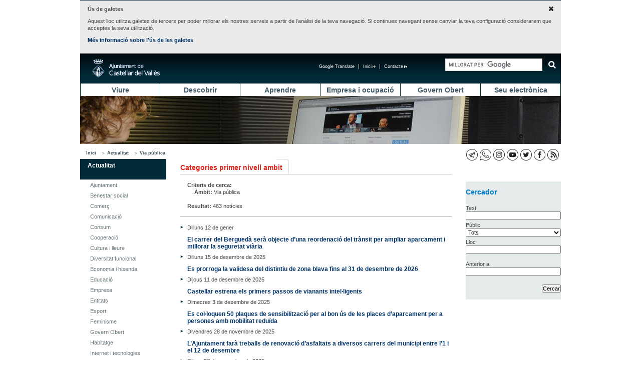

--- FILE ---
content_type: text/html; charset=UTF-8
request_url: http://castellarvalles.cat/36385/noticies/33?fil=eyJpZHNBbWJpdHMiOiIzMyIsImRhdGFBbnRlcmlvckEiOiIiLCJlc1ByaXZhdCI6MH0%3D&p=1
body_size: 7845
content:
<!DOCTYPE html>
<html lang="ca">

<head>
    <meta http-equiv="content-type" content="text/html; charset=utf-8" />
    <title>Ajuntament de Castellar del Vallès</title>
    <meta property="og:title" content="" />
    <meta property="og:description" content="" />
    <meta property="og:type" content="article" />
    <meta name="twitter:card" content="summary" />
    <meta name="twitter:title" content="">
    <meta name="twitter:description" content="">
    <meta property="og:image" content="" />
    <meta name="twitter:image" content="">
        <link rel="stylesheet" type="text/css" href="/estatics/css/estructura.css" title="" media="all" />
    <link rel="stylesheet" type="text/css" href="/estatics/css/impressio.css" title="" media="print" />
    <link rel="shortcut icon" href="/estatics/img/favicon.ico" />
    <meta name="author" content="Ajuntament de Castellar del Vallès" />
    <meta name="keywords" content="ajuntament castellar Vallès" />
    <meta name="description" content="Portal de l'Ajuntament de Castellar del Vallès que facilita a la ciutadania l'accés a l'actualitat municipal, els serveis del consistori, el catàleg de tràmits, el plànol de la vila i el directori d'equipaments." />

    <meta name="viewport" content="width=device-width, initial-scale=1.0" />
    <style>
        /* Per amagar els desplegables abans de carregar els estils */
        .menu_principal li ul {
            display: none;
        }
    </style>
            <script mime_content_type="application/javascript" src="/complements/jquery/js/jquery-1.12.4.min.js"></script>
        <style type="text/css"></style>
        <script><!--


	var urlBase = '/';
	var urlServeis = '/serveis/';
//--></script>
    <script mime_content_type="application/javascript" src="/estatics/js/jquery.cookie.js"></script>
    <script>
        <!--
        $(document).ready(function() {
            $("a[href^=http]").each(
                function() {
                    if (this.href.indexOf(location.hostname) == -1 && this.href.indexOf('https://seu.castellarvalles.cat') == -1) {
                        $(this).prop('target', '_blank');
                    }
                }
            );
            $("a[href^='/arxius']").each(
                function() {
                    $(this).prop('target', '_blank');
                }
            );
        });
        //
        -->
    </script>
</head>

<body>
    <div class="no_imprimir">
        <div id="iAvisGaletes" style="display:none">
            <div>
                <a href="#" class="acceptar"><img src="/estatics/img/icones/x.png" alt="Acceptar" /></a>
                <p><strong>Ús de galetes</strong></p>
                <p>
                    Aquest lloc utilitza galetes de tercers per poder millorar els nostres serveis a partir de l'anàlisi de
                    la teva navegació. Si continues navegant sense canviar la teva configuració considerarem que acceptes
                    la seva utilització.
                </p>
                <p>
                    <a href="/33066/descriptiu/1854">Més informació sobre l'ús de les galetes</a>
                </p>
            </div>
        </div>
        <script>
            $(function() {
                if (!$.cookie('avisGaletesAcceptat')) {
                    $('#iAvisGaletes').show();
                }
                $('#iAvisGaletes .acceptar').click(function(esdeveniment) {
                    $.cookie('avisGaletesAcceptat', true, {
                        expires: 999
                    });
                    $('#iAvisGaletes').hide();
                    esdeveniment.preventDefault();
                });
            });
        </script>
    </div>
    <div class="zona">
        <div class="barretina">
    <div id="botoMenuResponsiu">
        <a href="#"><img alt="Desplegar menú" title="Desplegar menú"
                src="/estatics/img/responsive/menuResponsive.png" /></a>
    </div>
    <h1>
        <a href="/"
            title="Anar a la pàgina principal"><span>Ajuntament de Castellar del
                Vallès</span> </a>
    </h1>
    <a href="#contingut" class="saltar_navegacio">Saltar al contingut</a>
            <script>
            /*
          // (function() {
          //   var cx = '013365523587753853536:dfc3hzqqo_4';
          //   var gcse = document.createElement('script');
          //   gcse.type = 'text/javascript';
          //   gcse.async = true;
          //   gcse.src = 'https://cse.google.com/cse.js?cx=' + cx;
          //   var s = document.getElementsByTagName('script')[0];
          //   s.parentNode.insertBefore(gcse, s);
          // })();
          */
        </script>
        <script>
            (function() {
                var cx = '013365523587753853536:dfc3hzqqo_4';
                var gcse = document.createElement('script');
                gcse.type = 'text/javascript';
                gcse.async = true;
                gcse.src = 'https://cse.google.com/cse.js?cx=' + cx;
                var s = document.getElementsByTagName('script')[0];
                s.parentNode.insertBefore(gcse, s);
            })();
        </script>
        <div class="gcse-searchbox-only" data-resultsUrl="/31879/cercadorGlobal/"></div>

        <!-- <gcse:search></gcse:search>
        <gcse:searchbox></gcse:searchbox> -->
    <ul class="menu_navegacio" style="margin-right: 18px;"><li><a href="http://www.castellarvalles.cat/bustiaoberta-formulari" title="Contacte">Contacte<img alt="Enllaç extern que s'obre a una finestra nova" title="Enllaç extern que s'obre a una finestra nova" src="/estatics/img/imatges/link_extern_menu_superior.png" /></a></li><li><a href="/" title="Inici">Inici<img alt="Enllaç extern que s'obre a una finestra nova" title="Enllaç extern que s'obre a una finestra nova" src="/estatics/img/imatges/link_extern_menu_superior.png" /></a></li><li id="googleTranslate">
					<a href="#" onclick="activeTranslation()">Google Translate</a>
					<div class="ocult"><div id="divTranslation"></div>
					</div>
				</li></ul>    <script>
        $(document).ready(function() {
            $('#googleTranslate>a').click(function() {
                $('#googleTranslate .ocult').toggle();
            });
        });
    </script>
    <script>
        function googleTranslateElementInit() {
            new google.translate.TranslateElement({
                pagelanguage: "ca",
                includedLanguages: "es,en,fr,de,it",
                autoDisplay: false,
                layout: google.translate.TranslateElement.InlineLayout.SIMPLE
            }, "divTranslation")
        }

        function activeTranslation() {

        }
    </script>
    <script
        src=" https://translate.google.com/translate_a/element.js?cb=googleTranslateElementInit"></script>
</div>
<ul class="menu_principal" id="ul_menu_principal"><li class="primer"><a href="/14318/ambit/" title="Viure">Viure</a><ul><li><a href="/17637/ambit/" title="Benestar social">Benestar social</a></li><li><a href="/29792/ambit/" title="Comerç, mercat i consum">Comerç, mercat i consum</a></li><li><a href="/22033/ambit/" title="Cooperació">Cooperació</a></li><li><a href="/14329/ambit/" title="Cultura i lleure">Cultura i lleure</a></li><li><a href="/59473/ambit/" title="Diversitat funcional">Diversitat funcional</a></li><li><a href="/15428/ambit/" title="Esports">Esports</a></li><li><a href="/19802/minisite/" title="Habitatge">Habitatge</a></li><li><a href="/58385/ambit/" title="Feminisme">Feminisme</a></li><li><a href="/10978/ambit/" title="Internet i Tecnologies">Internet i Tecnologies</a></li><li><a href="/18703/ambit/" title="Medi ambient">Medi ambient</a></li><li><a href="/37462/ambit/" title="Mitjans de comunicació">Mitjans de comunicació</a></li><li><a href="/16583/ambit/" title="Salut">Salut</a></li><li><a href="/10934/ambit/" title="Seguretat i Protecció civil">Seguretat i Protecció civil</a></li><li><a href="/19868/ambit/" title="Transport i mobilitat">Transport i mobilitat</a></li><li><a href="/19891/ambit/" title="Urbanisme">Urbanisme</a></li><li><a href="/22077/destinatari/" title="Infància i Adolescència">Infància i Adolescència</a></li><li><a href="/23143/destinatari/" title="Joventut">Joventut</a></li><li><a href="/23154/destinatari/" title="Gent Gran">Gent Gran</a></li></ul></li><li><a href="/24286/ambit/" title="Descobrir">Descobrir</a><ul><li><a href="/24297/descriptiu/" title="Territori">Territori</a></li><li><a href="/25385/resums/" title="Història">Història</a></li><li><a href="/25396/descriptiu/" title="Gastronomia">Gastronomia</a></li><li><a href="/25307/festes/" title="Festes, fires i tradicions">Festes, fires i tradicions</a></li><li><a href="/25318/resums/" title="Llocs d'interès">Llocs d'interès</a></li><li><a href="/26495/resums/" title="Itineraris">Itineraris</a></li><li><a href="http://geoportal.castellarvalles.cat/galeria/" title="Geoportal">Geoportal</a></li></ul></li><li><a href="/26439/ambit/" title="Aprendre">Aprendre</a><ul><li><a href="/49550/descriptiu/" title="Calendari escolar">Calendari escolar</a></li><li><a href="/27550/descriptiu/" title="Preinscripció escolar ">Preinscripció escolar </a></li><li><a href="/27561/descriptiu/" title="De 0 a 3 anys">De 0 a 3 anys</a></li><li><a href="/27572/descriptiu/" title="De 3 a 12 anys">De 3 a 12 anys</a></li><li><a href="/27583/descriptiu/" title="De 12 a 16 anys">De 12 a 16 anys</a></li><li><a href="/27594/descriptiu/" title="Més de 16 anys">Més de 16 anys</a></li><li><a href="https://seu.castellarvalles.cat/47329/servei/" title="Escoles Bressol Municipals">Escoles Bressol Municipals</a></li><li><a href="/27505/minisite/" title="Ludoteca Municipal">Ludoteca Municipal</a></li><li><a href="/27516/minisite/" title="Escola de Música">Escola de Música</a></li><li><a href="/27527/equipament/" title="Escola d'Adults">Escola d'Adults</a></li><li><a href="/27538/equipament/" title="Servei Local de Català">Servei Local de Català</a></li><li><a href="/27549/resums/" title="Guia didàctica">Guia didàctica</a></li><li><a href="/51693/activitatsExtraescolars/" title="Activitats extraescolars">Activitats extraescolars</a></li><li><a href="/28660/descriptiu/" title="Orientació a famílies">Orientació a famílies</a></li><li><a href="/28671/descriptiu/" title="AMPA">AMPA</a></li><li><a href="/28682/consell/" title="Consell escolar">Consell escolar</a></li><li><a href="/28693/descriptiu/" title="Projecte educatiu de ciutat">Projecte educatiu de ciutat</a></li><li><a href="/30703/minisite/" title="El Mirador">El Mirador</a></li></ul></li><li><a href="/28604/ambit/" title="Empresa i ocupació">Empresa i ocupació</a><ul><li><a href="/28615/descriptiu/" title="Servei Local d'Ocupació">Servei Local d'Ocupació</a></li><li><a href="/44011/descriptiu/" title="Finestreta Única Empresarial">Finestreta Única Empresarial</a></li><li><a href="/40604/descriptiu/" title="Activitats">Activitats</a></li><li><a href="/40615/equipament/" title="Centre de Serveis">Centre de Serveis</a></li><li><a href="/31813/indicadors/79/" title="Observatori estadístic">Observatori estadístic</a></li><li><a href="/55099/descriptiu/" title="Lab Castellar">Lab Castellar</a></li><li><a href="/59495/if/" title="Activitats d'Empresa i Emprenedoria">Activitats d'Empresa i Emprenedoria</a></li></ul></li><li><a href="/29769/ambit/" title="Govern Obert">Govern Obert</a><ul><li><a href="/50594/descriptiu/" title="Presentació">Presentació</a></li><li><a href="/31813/resums/" title="Transparència">Transparència</a></li><li><a href="/49583/plaEstrategic/" title="Pla Estratègic 20/20 ">Pla Estratègic 20/20 </a></li><li><a href="/50550/descriptiu/" title="Participació">Participació</a></li><li><a href="/44088/descriptiu/" title="Oficina d'Entitats">Oficina d'Entitats</a></li><li><a href="/50561/descriptiu/" title="Punt de voluntariat">Punt de voluntariat</a></li><li><a href="/26428/indicadors/38" title="Castellar en xifres">Castellar en xifres</a></li></ul></li><li><a href="https://seu.castellarvalles.cat/20835/seu/" title="Seu electrònica">Seu electrònica</a><ul><li><a href="/20868/descriptiu/" title="Organització municipal">Organització municipal</a></li><li><a href="/21945/ambit/" title="Eleccions">Eleccions</a></li><li><a href="/43978/plansEstrategics/" title="Pla d'actuació municipal">Pla d'actuació municipal</a></li><li><a href="/43934/resums/" title="Transparència municipal">Transparència municipal</a></li><li><a href="/34121/ambitMini/" title="Economia i Hisenda">Economia i Hisenda</a></li><li><a href="/33000/ordenances/" title="Ordenances i reglaments">Ordenances i reglaments</a></li><li><a href="/33022/descriptiu/" title="Tauler d'edictes">Tauler d'edictes</a></li><li><a href="/33011/descriptiu/" title="Perfil del contractant">Perfil del contractant</a></li><li><a href="https://seu.castellarvalles.cat/34143/ofertesPubliques/" title="Oferta de treball de l'Ajuntament">Oferta de treball de l'Ajuntament</a></li><li><a href="https://seu.castellarvalles.cat/41781/descriptiu/" title="Acords municipals">Acords municipals</a></li><li><a href="https://seu.castellarvalles.cat/33033/tramits/" title="Tràmits municipals">Tràmits municipals</a></li><li><a href="https://seu.castellarvalles.cat/46297/apartatServeis/" title="Serveis municipals">Serveis municipals</a></li><li><a href="/21989/descriptiu/" title="Pressupost municipal">Pressupost municipal</a></li><li><a href="/31802/resums/" title="Carpeta ciutadana">Carpeta ciutadana</a></li><li><a href="/19835/plaEstrategic/" title="Planejament">Planejament</a></li></ul></li></ul><script>
    $(document).ready(function() {
        if (document.all && document.getElementById) {
            navRoot = document.getElementById("ul_menu_principal");
            for (i = 0; i < navRoot.childNodes.length; i++) {
                node = navRoot.childNodes[i];
                if (node.nodeName == "LI") {
                    node.onmouseover = function() {
                        this.className += " over";
                    }
                    node.onmouseout = function() {
                        this.className = this.className.replace(" over", "");
                    }
                }
            }
        }

        $("#botoMenuResponsiu a").click(function() {
            $("ul#ul_menu_principal").toggle();
        });
        $("#botoSubmenuResponsiu a").click(function() {
            $("div.menu_lateral ul.menu_lateral>li>ul").toggle();
        });
    });
</script>        <div style="display: none;" id="contingut"></div>
        <div style="background-image: url(/arxius/imatgeMenu/53/imatge/Nova_web.jpg);" class="imatge_cap">&nbsp;</div><div class="barraAriadna"><ul><li><a href="/" title="Inici">Inici</a><ul><li><a href="https://seu.castellarvalles.cat/34154/noticies/" title="Actualitat">Actualitat</a><ul><li><a href="/36385/noticies/33" title="Via pública">Via pública</a></li></ul></li></ul></li></ul><ul class="iconesSocials"><li><a href="/32990/descriptiu/1123" title="Canals RSS"><img src="/arxius/xarxaSocial/3/iconaPrincipal/icones_xxss_rss_23x23.png" alt="Canals RSS" title="Canals RSS"/></a></li><li><a href="http://www.facebook.com/castellarvalles" title="Perfil de Facebook de l'Ajuntament"><img src="/arxius/xarxaSocial/2/iconaPrincipal/icones_xxss_facebook_23x23.png" alt="Perfil de Facebook de l'Ajuntament" title="Perfil de Facebook de l'Ajuntament"/></a></li><li><a href="http://www.twitter.com/femcastellar" title="Compte de Twitter de l'ajuntament"><img src="/arxius/xarxaSocial/1/iconaPrincipal/icones_xxss_twiter_2.png" alt="Compte de Twitter de l'ajuntament" title="Compte de Twitter de l'ajuntament"/></a></li><li><a href="http://www.youtube.com/castellarvalles" title="Canal YouTube de l'Ajuntament"><img src="/arxius/xarxaSocial/5/iconaPrincipal/icones_xxss_youtube_23x23.png" alt="Canal YouTube de l'Ajuntament" title="Canal YouTube de l'Ajuntament"/></a></li><li><a href="https://www.instagram.com/femcastellar" title="Instagram"><img src="/arxius/xarxaSocial/7/iconaPrincipal/icones_xxss_instagram_23x23.png" alt="Instagram" title="Instagram"/></a></li><li><a href="https://aju.cat/castellar" title="Canal de WhatsApp de l'Ajuntament"><img src="/arxius/xarxaSocial/9/iconaPrincipal/icones_xxss_ajuntament_web_watsapp_23x23.png" alt="Canal de WhatsApp de l'Ajuntament" title="Canal de WhatsApp de l'Ajuntament"/></a></li><li><a href="https://t.me/castellarvalles" title="Canal de Telegram de l'Ajuntament"><img src="/arxius/xarxaSocial/10/iconaPrincipal/icones_xxss_ajuntament_web_telegram_23x23.png" alt="Canal de Telegram de l'Ajuntament" title="Canal de Telegram de l'Ajuntament"/></a></li></ul></div>
<div class="menu_lateral espai_dret espai_inf">
<h2 class="ocult">Submenú lateral</h2>
<ul class="menu_lateral">
<li><div class="menuLateralInicial"><div id="botoSubmenuResponsiu"><a href="#"><img src="/estatics/img/responsive/menuResponsive.png" alt="Desplegar menú" title="Desplegar menú"/></a></div><a href="https://seu.castellarvalles.cat/34154/noticies/" title="Actualitat">Actualitat</a></div><ul>
<li><a href="/36385/noticies/71" title="Ajuntament">Ajuntament</a></li>
<li><a href="/36385/noticies/28" title="Benestar social">Benestar social</a></li>
<li><a href="/36385/noticies/3" title="Comerç">Comerç</a></li>
<li><a href="/36385/noticies/4" title="Comunicació">Comunicació</a></li>
<li><a href="/36385/noticies/5" title="Consum">Consum</a></li>
<li><a href="/36385/noticies/6" title="Cooperació">Cooperació</a></li>
<li><a href="/36385/noticies/7" title="Cultura i lleure">Cultura i lleure</a></li>
<li><a href="/36385/noticies/82" title="Diversitat funcional">Diversitat funcional</a></li>
<li><a href="/36385/noticies/8" title="Economia i hisenda">Economia i hisenda</a></li>
<li><a href="/36385/noticies/9" title="Educació">Educació</a></li>
<li><a href="/36385/noticies/11" title="Empresa">Empresa</a></li>
<li><a href="/36385/noticies/103" title="Entitats">Entitats</a></li>
<li><a href="/36385/noticies/12" title="Esport">Esport</a></li>
<li><a href="/36385/noticies/81" title="Feminisme">Feminisme</a></li>
<li><a href="/36385/noticies/104" title="Govern Obert">Govern Obert</a></li>
<li><a href="/36385/noticies/14" title="Habitatge">Habitatge</a></li>
<li><a href="/36385/noticies/30" title="Internet i tecnologies">Internet i tecnologies</a></li>
<li><a href="/36385/noticies/16" title="Medi ambient">Medi ambient</a></li>
<li><a href="/36385/noticies/18" title="Ocupació">Ocupació</a></li>
<li><a href="/36385/noticies/92" title="Promoció de la vila">Promoció de la vila</a></li>
<li><a href="/36385/noticies/22" title="Protecció civil">Protecció civil</a></li>
<li><a href="/36385/noticies/25" title="Salut">Salut</a></li>
<li><a href="/36385/noticies/27" title="Seguretat">Seguretat</a></li>
<li><a href="/36385/noticies/29" title="Societat">Societat</a></li>
<li><a href="/36385/noticies/31" title="Transport i mobilitat">Transport i mobilitat</a></li>
<li><a href="/36385/noticies/32" title="Urbanisme">Urbanisme</a></li>
<li class="marcat"><a href="/36385/noticies/33" title="Via pública">Via pública</a></li>
<li><a href="/36385/noticies/114" title="LGTBIQ+">LGTBIQ+</a></li></ul></li></ul></div><h2 class="titolPrincipal"><span>Categories primer nivell ambit</span></h2><div class="pagina"><div class="col_100 espai_dret" id="textReescalable">
    <div style="border-bottom:1px solid #9CAAB1;" class="col_100 mig_espai_inf">
    <div class="mig_espai_inf mig_espai_esq">
                    <strong>Criteris de cerca:</strong><br>
            <div class="mig_espai_inf mig_espai_esq">
                <strong>Àmbit:</strong> Via pública<br>            </div>
                <strong>Resultat:</strong>
        463 notícies    </div>
</div><div class="col_100 espai_inf"><ul class="contingut_list espai_inf espaiat_mig"><li><p>Dilluns 12 de gener</p><a href="/34154/noticia/9706/">El carrer del Berguedà serà objecte d’una reordenació del trànsit per ampliar aparcament i millorar la seguretat viària</a></li><li><p>Dilluns 15 de desembre de 2025</p><a href="/34154/noticia/9698/">Es prorroga la validesa del distintiu de zona blava fins al 31 de desembre de 2026</a></li><li><p>Dijous 11 de desembre de 2025</p><a href="/34154/noticia/9696/">Castellar estrena els primers passos de vianants intel·ligents</a></li><li><p>Dimecres 3 de desembre de 2025</p><a href="/34154/noticia/9689/">Es col·loquen 50 plaques de sensibilització per al bon ús de les places d’aparcament per a persones amb mobilitat reduïda</a></li><li><p>Divendres 28 de novembre de 2025</p><a href="/34154/noticia/9687/">L’Ajuntament farà treballs de renovació d’asfaltats a diversos carrers del municipi entre l’1 i el 12 de desembre</a></li><li><p>Dijous 27 de novembre de 2025</p><a href="/34154/noticia/9685/">Un nou arbre de Nadal i la CuCo, estrelles de l’acte d’encesa dels llums nadalencs que tindrà lloc demà, 28 de novembre</a></li><li><p>Dijous 16 d'octubre de 2025</p><a href="/34154/noticia/9656/">La construcció d’una nova rotonda a la B-124 a l’altura del sector de la Playtex s’iniciarà en els propers dies</a></li><li><p>Dimarts 22 de juliol de 2025</p><a href="/34154/noticia/9628/">Castellar del Vallès incorpora una franja de bioretenció a l’espai públic per afavorir la gestió de l’aigua d’escorrentia</a></li></div></ul><div class="paginador"><ul><li>« Anterior</li><li class="paginaActual">1</li><li><a href="/36385/noticies/33?fil=eyJpZHNBbWJpdHMiOiIzMyIsImRhdGFBbnRlcmlvckEiOiIiLCJlc1ByaXZhdCI6MH0%3D&p=2">2</a></li><li><a href="/36385/noticies/33?fil=eyJpZHNBbWJpdHMiOiIzMyIsImRhdGFBbnRlcmlvckEiOiIiLCJlc1ByaXZhdCI6MH0%3D&p=3">3</a></li><li><a href="/36385/noticies/33?fil=eyJpZHNBbWJpdHMiOiIzMyIsImRhdGFBbnRlcmlvckEiOiIiLCJlc1ByaXZhdCI6MH0%3D&p=4">4</a></li><li><a href="/36385/noticies/33?fil=eyJpZHNBbWJpdHMiOiIzMyIsImRhdGFBbnRlcmlvckEiOiIiLCJlc1ByaXZhdCI6MH0%3D&p=5">5</a></li><li><a href="/36385/noticies/33?fil=eyJpZHNBbWJpdHMiOiIzMyIsImRhdGFBbnRlcmlvckEiOiIiLCJlc1ByaXZhdCI6MH0%3D&p=6">6</a></li><li><a href="/36385/noticies/33?fil=eyJpZHNBbWJpdHMiOiIzMyIsImRhdGFBbnRlcmlvckEiOiIiLCJlc1ByaXZhdCI6MH0%3D&p=7">7</a></li>...<li><a href="/36385/noticies/33?fil=eyJpZHNBbWJpdHMiOiIzMyIsImRhdGFBbnRlcmlvckEiOiIiLCJlc1ByaXZhdCI6MH0%3D&p=57">57</a></li><li><a href="/36385/noticies/33?fil=eyJpZHNBbWJpdHMiOiIzMyIsImRhdGFBbnRlcmlvckEiOiIiLCJlc1ByaXZhdCI6MH0%3D&p=58">58</a></li><li><a href="/36385/noticies/33?fil=eyJpZHNBbWJpdHMiOiIzMyIsImRhdGFBbnRlcmlvckEiOiIiLCJlc1ByaXZhdCI6MH0%3D&p=2">Següent »</a></li></ul></div>
</div>
<div class="col_dreta">
    <div class="col_dreta grup_gris espai_inf">
    <h3 class="sense">Cercador</h3>
    <form name="cercar" method="post" action="/34154/noticies/">
        <label for="fText">Text</label><br>
        <input value="" name="fText" id="fText" type="text">
        <label for="fPublic">Públic</label><br><select name="fPublic" id="fPublic"><option value="">Tots</option><option value="1">Infància</option><option value="4">Adolescència i Joventut</option><option value="7">Públic general</option><option value="9">Gent Gran</option><option value="10">Nouvinguts</option><option value="12">Famílies</option></select>        <p>
            <label for="fLloc">Lloc</label>
            <br><input value="" name="fLloc" id="fLloc" type="text">
        </p>
        <p>
            <label for="fdataInici">Anterior a</label>
            <br> <input name="fDataInici" id="fDataInici" value="" type="text">
        </p>
        <div class="grup_dreta mig_espai_sup">
            <input class="bcercar" value="Cercar" type="submit" />
        </div>
    </form>
</div></div></div>        
<div class="accessosDirectes separadorAccessosDirectes">
<ul><li>
<ul><li><span>Et podem ajudar?</span>
<ul><li><a href="/19879/descriptiu/" title="Com arribar a Castellar">Com arribar a Castellar</a></li><li><a href="/14374/telefonsInteres/" title="Adreces i telèfons">Adreces i telèfons</a></li><li><a href="/32912/farmacies/" title="Farmàcies de guàrdia">Farmàcies de guàrdia</a></li><li><a href="/10990/resums/" title="Horaris de transport públic">Horaris de transport públic</a></li><li><a href="/31868/descriptiu/" title="Reserva d'equipaments">Reserva d'equipaments</a></li><li><a href="https://citaprevia.castellarvalles.cat/#nbb" title="Cita prèvia">Cita prèvia</a></li></ul></li><li><span>Tràmits Freqüents</span>
<ul><li><a href="/33033/tramit/165/" title="Instància genèrica">Instància genèrica</a></li><li><a href="/33033/tramit/88/" title="Bústia oberta">Bústia oberta</a></li><li><a href="/33033/tramit/269/" title="Subvencions per a la contractació">Subvencions per a la contractació</a></li><li><a href="https://seu.castellarvalles.cat/33033/tramits/" title="Tots els tràmits">Tots els tràmits</a></li></ul></li><li><span>Situacions</span>
<ul><li><a href="/28615/resums/" title="Busco feina">Busco feina</a></li><li><a href="/34187/situacio/10/" title="He tingut un fill">He tingut un fill</a></li><li><a href="/34187/situacio/14/" title="Em vull formar">Em vull formar</a></li><li><a href="/34187/situacions" title="Totes les situacions">Totes les situacions</a></li></ul></li></ul></li><li>
<ul><li><span>Adreces i telèfons</span>
<ul><li><a href="/14374/telefonsInteres/" title="Telèfons d'interès">Telèfons d'interès</a></li><li><a href="/14374/equipament/350/" title="Ajuntament (937144040)">Ajuntament (937144040)</a></li><li><a href="/14374/equipament/313/" title="Policia (937144830)">Policia (937144830)</a></li><li><a href="/14374/equipament/414/" title="Emergències (112)">Emergències (112)</a></li><li><a href="/14374/equipament/413/" title="Ambulàncies (061)">Ambulàncies (061)</a></li><li><a href="/14374/equipament/294/" title="Avaries enllumenat (686216138)">Avaries enllumenat (686216138)</a></li><li><a href="/14374/equipament/309/" title="Avaries aigua (900304070)">Avaries aigua (900304070)</a></li><li><a href="http://www.castellarvalles.cat/46297/servei/1724/" title="Recollida de mobles i altres voluminosos (900150140)">Recollida de mobles i altres voluminosos (900150140)</a></li><li><a href="/18703/descriptiu/2076/" title="Recollida de restes vegetals (900150140)">Recollida de restes vegetals (900150140)</a></li><li><a href="/14374/equipament/278/" title="Tanatori (937471203)">Tanatori (937471203)</a></li><li><a href="/14374/telefonsInteres/" title="Totes les adreces i telèfons">Totes les adreces i telèfons</a></li></ul></li></ul></li><li>
<ul><li><span>Serveis</span>
<ul><li><a href="/14374/equipament/289/" title="Servei d'Atenció Ciutadana (SAC)">Servei d'Atenció Ciutadana (SAC)</a></li><li><a href="/14374/equipament/7/" title="Arxiu Municipal">Arxiu Municipal</a></li><li><a href="/14374/equipament/18/" title="Biblioteca Municipal">Biblioteca Municipal</a></li><li><a href="/14374/equipament/301/" title="Casal Catalunya">Casal Catalunya</a></li><li><a href="/14374/equipament/302/" title="Casal d'Avis Plaça Major">Casal d'Avis Plaça Major</a></li><li><a href="14374/equipament/275/" title="Centre d'Atenció Primària">Centre d'Atenció Primària</a></li><li><a href="/14374/equipament/316/" title="Centre de Serveis">Centre de Serveis</a></li><li><a href="/14374/equipament/320/" title="Deixalleria Municipal">Deixalleria Municipal</a></li><li><a href="/14374/equipament/466/" title="El Mirador">El Mirador</a></li><li><a href="/14374/equipament/333/" title="Escola d'Adults">Escola d'Adults</a></li><li><a href="/14374/equipament/334/" title="Escola de Música">Escola de Música</a></li><li><a href="/14374/equipament/332/" title="Ludoteca Municipal">Ludoteca Municipal</a></li><li><a href="/14374/equipament/299/" title="Oficina Local d'Habitatge">Oficina Local d'Habitatge</a></li><li><a href="/14374/equipament/288/" title="OMIC">OMIC</a></li><li><a href="/14374/equipament/286/" title="Organisme de Gestió Tributària">Organisme de Gestió Tributària</a></li><li><a href="/14374/equipament/410/" title="PIPAD">PIPAD</a></li></ul></li></ul></li><li>
<ul><li><span>Promoció de la Vila</span>
<ul><li><a href="/14352/agenda/" title="Agenda">Agenda</a></li><li><a href="/31891/resums/" title="Àrees d'esbarjo">Àrees d'esbarjo</a></li><li><a href="/25318/resums/" title="Llocs d'interès">Llocs d'interès</a></li><li><a href="/26495/resums/" title="Itineraris">Itineraris</a></li><li><a href="http://www.estimacastellar.cat/?go=Yz0zNSZ0PTE1MQ==#loadAction;menu=5" title="Comerços, restaurants i serveis privats">Comerços, restaurants i serveis privats</a></li></ul></li><li><span>Miscel·lània</span>
<ul><li><a href="/18703/descriptiu/1853" title="Predicció meteorològica">Predicció meteorològica</a></li><li><a href="https://www.funerariatorra.com/ca/difunts" title="Defuncions">Defuncions</a></li><li><a href="/20802/directori/" title="Entitats">Entitats</a></li><li><a href="/26428/indicadors/38" title="Castellar en xifres">Castellar en xifres</a></li></ul></li></ul></li><li>
<ul><li><span>Xarxes socials</span>
<ul><li><a href="https://www.instagram.com/femcastellar/" title="Instagram">Instagram</a></li><li><a href="/37462/descriptiu/1855" title="Facebook">Facebook</a></li><li><a href="/37462/descriptiu/1856" title="Twitter">Twitter</a></li><li><a href="/37462/descriptiu/1857" title="Youtube">Youtube</a></li><li><a href="https://aju.cat/castellar" title="WhatsApp">WhatsApp</a></li></ul></li></ul></li></ul></div><div class="espardenya"><ul><li class="primer"><a href="/33055/descriptiu/" title="Avís legal">Avís legal</a></li><li><a href="/33066/descriptiu/" title="Sobre el web">Sobre el web</a></li><li><a href="/33077/descriptiu/" title="Accessibilitat">Accessibilitat</a></li><li><a href="/13219/mapaWeb/" title="Mapa web">Mapa web</a></li></ul><h2 class="ocult">Peu de pàgina</h2>
Ajuntament de Castellar del Vallès · Passeig Tolrà, 1 | 08211
Castellar del Vallès | Tel. 93 714 40 40
</div>    </div>
        <!-- Global site tag (gtag.js) - Google Analytics -->
    <script async src="https://www.googletagmanager.com/gtag/js?id=G-SGN9SZF3F6"></script>
    <script>
        window.dataLayer = window.dataLayer || [];
        function gtag() {
            dataLayer.push(arguments);
        }
        gtag('js', new Date());
        gtag('config', 'G-SGN9SZF3F6');
    </script>
    </body>

</html>